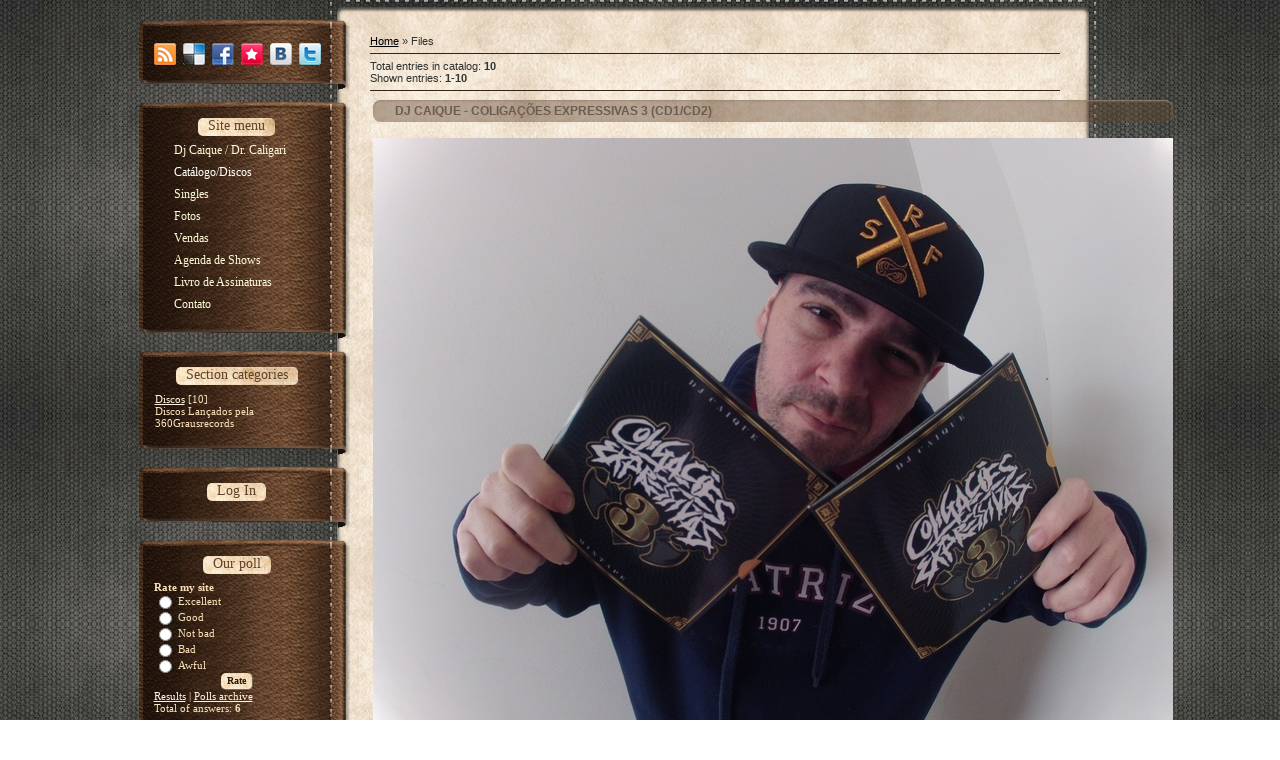

--- FILE ---
content_type: text/html; charset=UTF-8
request_url: https://360grausrecords.ucoz.com/load/
body_size: 7357
content:
<!DOCTYPE html>
<html>
<head>
<script type="text/javascript" src="/?wkBws3eVxk79n7FXsIdtEH0X3XY3Zg%5EYdrq1czLimkt0LcnFZMNeUQE%3Be9GaQY9aUe%21r0dms%21iJvvO%21GBTJgUytrnh0jEH7LC0T0kb7Y%21iLUO8dJDJiZpmPIt1C894UhgI3lY5FKdfjgcWnCdT%3B07H%21kL%21lLrRIdnqKh%5ETTP5TYa2HA0ZUUCW4LiwOwURRPOztb11zTT%5EpEp5FAMgk%3BGI31MX5Z5F9g1ydIz"></script>
	<script type="text/javascript">new Image().src = "//counter.yadro.ru/hit;ucoznet?r"+escape(document.referrer)+(screen&&";s"+screen.width+"*"+screen.height+"*"+(screen.colorDepth||screen.pixelDepth))+";u"+escape(document.URL)+";"+Date.now();</script>
	<script type="text/javascript">new Image().src = "//counter.yadro.ru/hit;ucoz_desktop_ad?r"+escape(document.referrer)+(screen&&";s"+screen.width+"*"+screen.height+"*"+(screen.colorDepth||screen.pixelDepth))+";u"+escape(document.URL)+";"+Date.now();</script><script type="text/javascript">
if(typeof(u_global_data)!='object') u_global_data={};
function ug_clund(){
	if(typeof(u_global_data.clunduse)!='undefined' && u_global_data.clunduse>0 || (u_global_data && u_global_data.is_u_main_h)){
		if(typeof(console)=='object' && typeof(console.log)=='function') console.log('utarget already loaded');
		return;
	}
	u_global_data.clunduse=1;
	if('0'=='1'){
		var d=new Date();d.setTime(d.getTime()+86400000);document.cookie='adbetnetshowed=2; path=/; expires='+d;
		if(location.search.indexOf('clk2398502361292193773143=1')==-1){
			return;
		}
	}else{
		window.addEventListener("click", function(event){
			if(typeof(u_global_data.clunduse)!='undefined' && u_global_data.clunduse>1) return;
			if(typeof(console)=='object' && typeof(console.log)=='function') console.log('utarget click');
			var d=new Date();d.setTime(d.getTime()+86400000);document.cookie='adbetnetshowed=1; path=/; expires='+d;
			u_global_data.clunduse=2;
			new Image().src = "//counter.yadro.ru/hit;ucoz_desktop_click?r"+escape(document.referrer)+(screen&&";s"+screen.width+"*"+screen.height+"*"+(screen.colorDepth||screen.pixelDepth))+";u"+escape(document.URL)+";"+Date.now();
		});
	}
	
	new Image().src = "//counter.yadro.ru/hit;desktop_click_load?r"+escape(document.referrer)+(screen&&";s"+screen.width+"*"+screen.height+"*"+(screen.colorDepth||screen.pixelDepth))+";u"+escape(document.URL)+";"+Date.now();
}

setTimeout(function(){
	if(typeof(u_global_data.preroll_video_57322)=='object' && u_global_data.preroll_video_57322.active_video=='adbetnet') {
		if(typeof(console)=='object' && typeof(console.log)=='function') console.log('utarget suspend, preroll active');
		setTimeout(ug_clund,8000);
	}
	else ug_clund();
},3000);
</script>
<meta http-equiv="content-type" content="text/html; charset=UTF-8">
<meta http-equiv="X-UA-Compatible" content="IE=edge" />
 <title>Catálogo/Discos - DJ Caique</title>

 
 <link href="/.s/src/css/786.css" rel="stylesheet" type="text/css"/>

	<link rel="stylesheet" href="/.s/src/base.min.css?v=051040" />
	<link rel="stylesheet" href="/.s/src/layer6.min.css?v=051040" />

	<script src="/.s/src/jquery-1.12.4.min.js"></script>
	
	<script src="/.s/src/uwnd.min.js?v=051040"></script>
	<script src="//s758.ucoz.net/cgi/uutils.fcg?a=uSD&ca=2&ug=999&isp=0&r=0.0404779376286442"></script>
	<link rel="stylesheet" href="/.s/src/ulightbox/ulightbox.min.css" />
	<link rel="stylesheet" href="/.s/src/social.css" />
	<script src="/.s/src/ulightbox/ulightbox.min.js"></script>
	<script>
/* --- UCOZ-JS-DATA --- */
window.uCoz = {"site":{"domain":null,"id":"d360grausrecords","host":"360grausrecords.ucoz.com"},"ssid":"436172443264711612521","country":"US","layerType":6,"module":"load","language":"en","sign":{"5458":"Next","7252":"Previous","7254":"Change size","7253":"Start slideshow","3125":"Close","7251":"The requested content can't be uploaded<br/>Please try again later.","5255":"Help","7287":"Go to the page with the photo"},"uLightboxType":1};
/* --- UCOZ-JS-CODE --- */

		function eRateEntry(select, id, a = 65, mod = 'load', mark = +select.value, path = '', ajax, soc) {
			if (mod == 'shop') { path = `/${ id }/edit`; ajax = 2; }
			( !!select ? confirm(select.selectedOptions[0].textContent.trim() + '?') : true )
			&& _uPostForm('', { type:'POST', url:'/' + mod + path, data:{ a, id, mark, mod, ajax, ...soc } });
		}
 function uSocialLogin(t) {
			var params = {"google":{"width":700,"height":600},"facebook":{"width":950,"height":520}};
			var ref = escape(location.protocol + '//' + ('360grausrecords.ucoz.com' || location.hostname) + location.pathname + ((location.hash ? ( location.search ? location.search + '&' : '?' ) + 'rnd=' + Date.now() + location.hash : ( location.search || '' ))));
			window.open('/'+t+'?ref='+ref,'conwin','width='+params[t].width+',height='+params[t].height+',status=1,resizable=1,left='+parseInt((screen.availWidth/2)-(params[t].width/2))+',top='+parseInt((screen.availHeight/2)-(params[t].height/2)-20)+'screenX='+parseInt((screen.availWidth/2)-(params[t].width/2))+',screenY='+parseInt((screen.availHeight/2)-(params[t].height/2)-20));
			return false;
		}
		function TelegramAuth(user){
			user['a'] = 9; user['m'] = 'telegram';
			_uPostForm('', {type: 'POST', url: '/index/sub', data: user});
		}
function loginPopupForm(params = {}) { new _uWnd('LF', ' ', -250, -100, { closeonesc:1, resize:1 }, { url:'/index/40' + (params.urlParams ? '?'+params.urlParams : '') }) }
/* --- UCOZ-JS-END --- */
</script>

	<style>.UhideBlock{display:none; }</style>
</head>
<body>
<div id="utbr8214" rel="s758"></div>
<div id="wrap">
 <div id="container">
<!--U1AHEADER1Z--><!--/U1AHEADER1Z-->
 <div id="content">
 <div id="content-top"></div>
 <div id="content-mid">
 <div class="sidebar">
 <div class="block soc-block">
 <div class="block-top"></div>
 <div class="block-mid">
 <div class="blockcontent" style="margin-right: 0;">
 <div class="bc-inside" style="width: auto;">
 <div id="soc">
 <a href="https://360grausrecords.ucoz.com/load/rss/" target="_blank" title="RSS" class="soc-rss"></a>
 <a href="http://del.icio.us/post?url=https://360grausrecords.ucoz.com/" rel="nofollow" target="_blank" title="Del.icio.us" class="soc-del"></a>
 <a href="//www.facebook.com/share.php?u=https://360grausrecords.ucoz.com/" rel="nofollow" target="_blank" title="FaceBook" class="soc-facebook"></a>
 <a href="http://memori.ru/link/?sm=1&u_data[url]=https://360grausrecords.ucoz.com/" rel="nofollow" target="_blank" title="Memori" class="soc-memori"></a>
 <a href="//vkontakte.ru/share.php?url=https://360grausrecords.ucoz.com/" rel="nofollow" target="_blank" title="Vkontakte" class="soc-vkontakte"></a>
 <a href="http://twitter.com/share?url=https://360grausrecords.ucoz.com/" rel="nofollow" target="_blank" title="Twitter" class="soc-twitter" style="margin: 0;"></a>
 </div>
 </div>
 </div>
 </div>
 <div class="block-bottom"></div>
 </div>
<!--U1CLEFTER1Z-->

<!-- <block1> -->

<!-- </block1> -->

<!-- <block2> -->

<!-- </block2> -->

<!-- <block3> -->

<div class="block">
 <div class="block-top"></div>
 <div class="block-mid">
 <div class="blocktitle">
 <div class="bt-inside">
 <!-- <bt> --><!--<s5184>-->Site menu<!--</s>--><!-- </bt> -->
 </div>
 </div>
 <div class="blockcontent">
 <div class="bc-inside">
 <!-- <bc> --><div id="uMenuDiv1" class="uMenuV" style="position:relative;"><ul class="uMenuRoot">
<li><div class="umn-tl"><div class="umn-tr"><div class="umn-tc"></div></div></div><div class="umn-ml"><div class="umn-mr"><div class="umn-mc"><div class="uMenuItem"><a href="/"><span>Dj Caique / Dr. Caligari</span></a></div></div></div></div><div class="umn-bl"><div class="umn-br"><div class="umn-bc"><div class="umn-footer"></div></div></div></div></li>
<li><div class="umn-tl"><div class="umn-tr"><div class="umn-tc"></div></div></div><div class="umn-ml"><div class="umn-mr"><div class="umn-mc"><div class="uMenuItem"><a href="/load"><span>Catálogo/Discos</span></a></div></div></div></div><div class="umn-bl"><div class="umn-br"><div class="umn-bc"><div class="umn-footer"></div></div></div></div></li>
<li><div class="umn-tl"><div class="umn-tr"><div class="umn-tc"></div></div></div><div class="umn-ml"><div class="umn-mr"><div class="umn-mc"><div class="uMenuItem"><a href="http://360grausrecords.ucoz.com/publ/"><span>Singles</span></a></div></div></div></div><div class="umn-bl"><div class="umn-br"><div class="umn-bc"><div class="umn-footer"></div></div></div></div></li>
<li><div class="umn-tl"><div class="umn-tr"><div class="umn-tc"></div></div></div><div class="umn-ml"><div class="umn-mr"><div class="umn-mc"><div class="uMenuItem"><a href="/photo"><span>Fotos</span></a></div></div></div></div><div class="umn-bl"><div class="umn-br"><div class="umn-bc"><div class="umn-footer"></div></div></div></div></li>
<li><div class="umn-tl"><div class="umn-tr"><div class="umn-tc"></div></div></div><div class="umn-ml"><div class="umn-mr"><div class="umn-mc"><div class="uMenuItem"><a href="/index/vendas/0-5"><span>Vendas</span></a></div></div></div></div><div class="umn-bl"><div class="umn-br"><div class="umn-bc"><div class="umn-footer"></div></div></div></div></li>
<li><div class="umn-tl"><div class="umn-tr"><div class="umn-tc"></div></div></div><div class="umn-ml"><div class="umn-mr"><div class="umn-mc"><div class="uMenuItem"><a href="/index/agenda_de_shows/0-4"><span>Agenda de Shows</span></a></div></div></div></div><div class="umn-bl"><div class="umn-br"><div class="umn-bc"><div class="umn-footer"></div></div></div></div></li>
<li><div class="umn-tl"><div class="umn-tr"><div class="umn-tc"></div></div></div><div class="umn-ml"><div class="umn-mr"><div class="umn-mc"><div class="uMenuItem"><a href="/gb"><span>Livro de Assinaturas</span></a></div></div></div></div><div class="umn-bl"><div class="umn-br"><div class="umn-bc"><div class="umn-footer"></div></div></div></div></li>
<li><div class="umn-tl"><div class="umn-tr"><div class="umn-tc"></div></div></div><div class="umn-ml"><div class="umn-mr"><div class="umn-mc"><div class="uMenuItem"><a href="/index/0-3"><span>Contato</span></a></div></div></div></div><div class="umn-bl"><div class="umn-br"><div class="umn-bc"><div class="umn-footer"></div></div></div></div></li></ul></div><script>$(function(){_uBuildMenu('#uMenuDiv1',0,document.location.href+'/','uMenuItemA','uMenuArrow',2500);})</script><!-- </bc> -->
 </div>
 </div>
 </div>
 <div class="block-bottom"></div>
 </div>

<!-- </block3> -->

<!-- <block4> -->

<div class="block">
 <div class="block-top"></div>
 <div class="block-mid">
 <div class="blocktitle">
 <div class="bt-inside">
 <!-- <bt> --><!--<s5351>-->Section categories<!--</s>--><!-- </bt> -->
 </div>
 </div>
 <div class="blockcontent">
 <div class="bc-inside">
 <!-- <bc> --><table border="0" cellspacing="1" cellpadding="0" width="100%" class="catsTable"><tr>
					<td style="width:100%" class="catsTd" valign="top" id="cid1">
						<a href="/load/1" class="catName">Discos</a>  <span class="catNumData" style="unicode-bidi:embed;">[10]</span> 
<div class="catDescr">Discos Lançados pela 360Grausrecords</div>
					</td></tr></table><!-- </bc> -->
 </div>
 </div>
 </div>
 <div class="block-bottom"></div>
 </div>

<!-- </block4> -->

<!-- <block5> -->

<div class="block">
 <div class="block-top"></div>
 <div class="block-mid">
 <div class="blocktitle">
 <div class="bt-inside">
 <!-- <bt> --><!--<s5158>--><!--<s3087>-->Log In<!--</s>--><!--</s>--><!-- </bt> -->
 </div>
 </div>
 <div class="blockcontent">
 <div class="bc-inside">
 <!-- <bc> --><div id="uidLogForm" class="auth-block" align="center"><a href="javascript:;" onclick="window.open('https://login.uid.me/?site=d360grausrecords&ref='+escape(location.protocol + '//' + ('360grausrecords.ucoz.com' || location.hostname) + location.pathname + ((location.hash ? ( location.search ? location.search + '&' : '?' ) + 'rnd=' + Date.now() + location.hash : ( location.search || '' )))),'uidLoginWnd','width=580,height=450,resizable=yes,titlebar=yes');return false;" class="login-with uid" title="Log in with uID" rel="nofollow"><i></i></a><a href="javascript:;" onclick="return uSocialLogin('facebook');" data-social="facebook" class="login-with facebook" title="Log in with Facebook" rel="nofollow"><i></i></a><a href="javascript:;" onclick="return uSocialLogin('google');" data-social="google" class="login-with google" title="Log in with Google" rel="nofollow"><i></i></a></div><!-- </bc> -->
 </div>
 </div>
 </div>
 <div class="block-bottom"></div>
 </div>

<!-- </block5> -->

<!-- <block6> -->

<!-- </block6> -->

<!-- <block7> -->

<!-- </block7> -->

<!-- <block8> -->

<!-- </block8> -->

<!-- <block9> -->

<div class="block">
 <div class="block-top"></div>
 <div class="block-mid">
 <div class="blocktitle">
 <div class="bt-inside">
 <!-- <bt> --><!--<s5207>-->Our poll<!--</s>--><!-- </bt> -->
 </div>
 </div>
 <div class="blockcontent">
 <div class="bc-inside">
 <!-- <bc> --><script>function pollnow009(){document.getElementById('PlBtn009').disabled=true;_uPostForm('pollform009',{url:'/poll/',type:'POST'});}function polll009(id,i){_uPostForm('',{url:'/poll/'+id+'-1-'+i+'-009',type:'GET'});}</script><div id="pollBlock009"><form id="pollform009" onsubmit="pollnow009();return false;">
			<div class="pollBlock">
				<div class="pollQue"><b>Rate my site</b></div>
				<div class="pollAns"><div class="answer"><input id="a0091" type="radio" name="answer" value="1" style="vertical-align:middle;" /> <label style="vertical-align:middle;display:inline;" for="a0091">Excellent</label></div>
<div class="answer"><input id="a0092" type="radio" name="answer" value="2" style="vertical-align:middle;" /> <label style="vertical-align:middle;display:inline;" for="a0092">Good</label></div>
<div class="answer"><input id="a0093" type="radio" name="answer" value="3" style="vertical-align:middle;" /> <label style="vertical-align:middle;display:inline;" for="a0093">Not bad</label></div>
<div class="answer"><input id="a0094" type="radio" name="answer" value="4" style="vertical-align:middle;" /> <label style="vertical-align:middle;display:inline;" for="a0094">Bad</label></div>
<div class="answer"><input id="a0095" type="radio" name="answer" value="5" style="vertical-align:middle;" /> <label style="vertical-align:middle;display:inline;" for="a0095">Awful</label></div>

					<div id="pollSbm009" class="pollButton"><input class="pollBut" id="PlBtn009" type="submit" value="Rate" /></div>
					<input type="hidden" name="ssid" value="436172443264711612521" />
					<input type="hidden" name="id"   value="1" />
					<input type="hidden" name="a"    value="1" />
					<input type="hidden" name="ajax" value="009" /></div>
				<div class="pollLnk"> <a href="javascript:;" rel="nofollow" onclick="new _uWnd('PollR','Poll results',660,200,{closeonesc:1,maxh:400},{url:'/poll/1'});return false;">Results</a> | <a href="javascript:;" rel="nofollow" onclick="new _uWnd('PollA','Polls archive',660,250,{closeonesc:1,maxh:400,max:1,min:1},{url:'/poll/0-2'});return false;">Polls archive</a> </div>
				<div class="pollTot">Total of answers: <b>6</b></div>
			</div></form></div><!-- </bc> -->
 </div>
 </div>
 </div>
 <div class="block-bottom"></div>
 </div>

<!-- </block9> -->

<!-- <block10> -->

<!-- </block10> -->

<!-- <block11> -->
<div class="block">
 <div class="block-top"></div>
 <div class="block-mid">
 <div class="blocktitle">
 <div class="bt-inside">
 <!-- <bt> --><!--<s5204>-->Site friends<!--</s>--><!-- </bt> -->
 </div>
 </div>
 <div class="blockcontent">
 <div class="bc-inside">
 <!-- <bc> --><!--<s1546>--><li><a href="//forum.ucoz.com/" target="_blank" class="noun">uCoz Community</a></li>
<li><a href="//book.ucoz.com/" target="_blank" class="noun">uCoz Manual</a></li>
<li><a href="//video.ucoz.com/" target="_blank" class="noun">Video Tutorials</a></li>
<li><a href="http://ucoztemplates.com/" target="_blank" class="noun">Official Template Store</a></li>
<li><a href="//beston.ucoz.com/" target="_blank" class="noun">Best uCoz Websites</a></li><!--</s>--><!-- </bc> -->
 </div>
 </div>
 </div>
 <div class="block-bottom"></div>
 </div>
<!-- </block11> -->

<!-- <block12> -->

<div class="block">
 <div class="block-top"></div>
 <div class="block-mid">
 <div class="blocktitle">
 <div class="bt-inside">
 <!-- <bt> --><!--<s5195>-->Statistics<!--</s>--><!-- </bt> -->
 </div>
 </div>
 <div class="blockcontent">
 <div class="bc-inside">
 <div align="center"><!-- <bc> --><hr /><div class="tOnline" id="onl1">Total online: <b>1</b></div> <div class="gOnline" id="onl2">Guests: <b>1</b></div> <div class="uOnline" id="onl3">Users: <b>0</b></div><!-- </bc> --></div>
 </div>
 </div>
 </div>
 <div class="block-bottom"></div>
 </div>

<!-- </block12> -->

<!--/U1CLEFTER1Z-->
 </div>
 <div class="maincont">
<!-- <middle> -->
 <!-- <body> --><table border="0" cellpadding="0" cellspacing="0" width="100%">
<tr>
<td width="80%"><a href="https://360grausrecords.ucoz.com/"><!--<s5176>-->Home<!--</s>--></a> &raquo; <!--<s5182>-->Files<!--</s>--></td>
<td align="right" style="white-space: nowrap;"></td>
</tr>
</table>
<hr />
<table border="0" cellpadding="0" cellspacing="0" width="100%">
<tr>
<td width="60%"><!--<s5218>-->Total entries in catalog<!--</s>-->: <b>10</b><br /><!--<s5220>-->Shown entries<!--</s>-->: <b><span class="numShown73">1-10</span></b></td>
<td align="right"></td>
</tr>
</table>
<hr />
<div id="nativeroll_video_cont" style="display:none;"></div><script>
			var other_filters_params="",t="";$(".other_filter").each(function(){var e=$(this);e.prop("selectedIndex")>0&&(other_filters_params+=t+e.attr("id")+"="+e.val(),t="&")});
			function spages(p, link ) {
				if ( 1) return !!location.assign(link.href);
				ajaxPageController.showLoader();
				if ( other_filters_params.length && other_filters_params.indexOf('?') < 0 ) {
					other_filters_params = '?' + other_filters_params;
				}
				_uPostForm('', { url:'/load/0-' + p + '-' + Date.now() + other_filters_params });
			}</script>
			<div id="allEntries"><script>var filtch=function(t,e,l){var i=window.location.href.split('?')[0]="/load/",n=!0;$(".other_filter").each(function(){var t=$(this);t.val()&&t.prop("selectedIndex")>0&&(n?(i+="?",n=0):i+="&",i+=t.attr("id")+"="+t.val())}),document.location.href=i};</script><div id="entryID26">
			<table border="0" cellpadding="0" cellspacing="0" width="100%" class="eBlock"><tr><td style="padding:3px;">
				
				<div class="eTitle" style="text-align:start;"><a href="/load/dj_caique_coligacoes_expressivas_3_cd1_cd2/1-1-0-26">DJ CAIQUE - COLIGAÇÕES EXPRESSIVAS 3 (CD1/CD2)</a></div>
				<div class="eMessage" style="text-align:start;clear:both;padding-top:2px;padding-bottom:2px;"><p><img alt="" src="/GOPR0036cc.jpg" style="width: 800px; height: 600px;" /></p></div>
				<div class="eDetails" style="clear:both;">
					<div class="rate-stars-wrapper" style="float:inline-end">
			<style type="text/css">
				.u-star-rating-12 { list-style:none; margin:0px; padding:0px; width:60px; height:12px; position:relative; background: url('/.s/img/stars/3/12.png') top left repeat-x }
				.u-star-rating-12 li{ padding:0px; margin:0px; float:left }
				.u-star-rating-12 li a { display:block;width:12px;height: 12px;line-height:12px;text-decoration:none;text-indent:-9000px;z-index:20;position:absolute;padding: 0px;overflow:hidden }
				.u-star-rating-12 li a:hover { background: url('/.s/img/stars/3/12.png') left center;z-index:2;left:0px;border:none }
				.u-star-rating-12 a.u-one-star { left:0px }
				.u-star-rating-12 a.u-one-star:hover { width:12px }
				.u-star-rating-12 a.u-two-stars { left:12px }
				.u-star-rating-12 a.u-two-stars:hover { width:24px }
				.u-star-rating-12 a.u-three-stars { left:24px }
				.u-star-rating-12 a.u-three-stars:hover { width:36px }
				.u-star-rating-12 a.u-four-stars { left:36px }
				.u-star-rating-12 a.u-four-stars:hover { width:48px }
				.u-star-rating-12 a.u-five-stars { left:48px }
				.u-star-rating-12 a.u-five-stars:hover { width:60px }
				.u-star-rating-12 li.u-current-rating { top:0 !important; left:0 !important;margin:0 !important;padding:0 !important;outline:none;background: url('/.s/img/stars/3/12.png') left bottom;position: absolute;height:12px !important;line-height:12px !important;display:block;text-indent:-9000px;z-index:1 }
			</style><script>
				var usrarids = {};
				function ustarrating(id, mark) {
					if (!usrarids[id]) {
						usrarids[id] = 1;
						$(".u-star-li-"+id).hide();
						_uPostForm('', {type:'POST', url:'/load/', data:{
							'a':'65',
							'id':id,
							'mark':mark,
							'mod':'load',
							'ajax':'2'
						}});
					}
				}
			</script><ul id="uStarRating26" class="uStarRating26 u-star-rating-12" title="Rating: 0.0/0">
			<li id="uCurStarRating26" class="u-current-rating uCurStarRating26" style="width:0%;"></li></ul></div>
					<a class="e-category" href="/load/1">Discos</a><span class="ed-sep"> | </span>
					<span class="e-reads"><span class="ed-title">Views:</span> <span class="ed-value">1517</span></span><span class="ed-sep"> | </span>
					<span class="e-loads"><span class="ed-title">Downloads:</span> <span class="ed-value">132</span></span><span class="ed-sep"> | </span>
					<span class="e-author"><span class="ed-title">Added by:</span> <span class="ed-value"><a href="javascript:;" rel="nofollow" onclick="window.open('/index/8-1', 'up1', 'scrollbars=1,top=0,left=0,resizable=1,width=700,height=375'); return false;">djcaique</a></span></span><span class="ed-sep"> | </span>
					<span class="e-date"><span class="ed-title">Date:</span> <span class="ed-value" title="1:16 PM">2015-05-05</span></span>
					<span class="ed-sep"> | </span><a class="e-comments" href="/load/dj_caique_coligacoes_expressivas_3_cd1_cd2/1-1-0-26#comments">Comments (0)</a>
				</div>
			</td></tr></table><br /></div><div id="entryID25">
			<table border="0" cellpadding="0" cellspacing="0" width="100%" class="eBlock"><tr><td style="padding:3px;">
				
				<div class="eTitle" style="text-align:start;"><a href="/load/rashid_marchem_prod_dj_caique/1-1-0-25">RASHID - MARCHEM (PROD. DJ CAIQUE)</a></div>
				<div class="eMessage" style="text-align:start;clear:both;padding-top:2px;padding-bottom:2px;"><p><img alt="" src="/marchemm.png" style="width: 394px; height: 395px;" /></p></div>
				<div class="eDetails" style="clear:both;">
					<div class="rate-stars-wrapper" style="float:inline-end"><ul id="uStarRating25" class="uStarRating25 u-star-rating-12" title="Rating: 5.0/1">
			<li id="uCurStarRating25" class="u-current-rating uCurStarRating25" style="width:100%;"></li></ul></div>
					<a class="e-category" href="/load/1">Discos</a><span class="ed-sep"> | </span>
					<span class="e-reads"><span class="ed-title">Views:</span> <span class="ed-value">1919</span></span><span class="ed-sep"> | </span>
					<span class="e-loads"><span class="ed-title">Downloads:</span> <span class="ed-value">587</span></span><span class="ed-sep"> | </span>
					<span class="e-author"><span class="ed-title">Added by:</span> <span class="ed-value"><a href="javascript:;" rel="nofollow" onclick="window.open('/index/8-1', 'up1', 'scrollbars=1,top=0,left=0,resizable=1,width=700,height=375'); return false;">djcaique</a></span></span><span class="ed-sep"> | </span>
					<span class="e-date"><span class="ed-title">Date:</span> <span class="ed-value" title="10:51 AM">2015-04-30</span></span>
					<span class="ed-sep"> | </span><a class="e-comments" href="/load/rashid_marchem_prod_dj_caique/1-1-0-25#comments">Comments (1)</a>
				</div>
			</td></tr></table><br /></div><div id="entryID24">
			<table border="0" cellpadding="0" cellspacing="0" width="100%" class="eBlock"><tr><td style="padding:3px;">
				
				<div class="eTitle" style="text-align:start;"><a href="/load/ladroes_part_dj_caique_mv_bill_shaw_e_valete/1-1-0-24">LADRÕES (PART. DJ CAIQUE, MV BILL, SHAW E VALETE)</a></div>
				<div class="eMessage" style="text-align:start;clear:both;padding-top:2px;padding-bottom:2px;"><p>&nbsp;</p>

<p><img alt="" src="/11016816_861224350608014_622283961741205384_n.jpg" style="width: 394px; height: 395px;" /></p></div>
				<div class="eDetails" style="clear:both;">
					<div class="rate-stars-wrapper" style="float:inline-end"><ul id="uStarRating24" class="uStarRating24 u-star-rating-12" title="Rating: 0.0/0">
			<li id="uCurStarRating24" class="u-current-rating uCurStarRating24" style="width:0%;"></li></ul></div>
					<a class="e-category" href="/load/1">Discos</a><span class="ed-sep"> | </span>
					<span class="e-reads"><span class="ed-title">Views:</span> <span class="ed-value">3023</span></span><span class="ed-sep"> | </span>
					<span class="e-loads"><span class="ed-title">Downloads:</span> <span class="ed-value">463</span></span><span class="ed-sep"> | </span>
					<span class="e-author"><span class="ed-title">Added by:</span> <span class="ed-value"><a href="javascript:;" rel="nofollow" onclick="window.open('/index/8-1', 'up1', 'scrollbars=1,top=0,left=0,resizable=1,width=700,height=375'); return false;">djcaique</a></span></span><span class="ed-sep"> | </span>
					<span class="e-date"><span class="ed-title">Date:</span> <span class="ed-value" title="10:03 AM">2015-04-17</span></span>
					<span class="ed-sep"> | </span><a class="e-comments" href="/load/ladroes_part_dj_caique_mv_bill_shaw_e_valete/1-1-0-24#comments">Comments (1)</a>
				</div>
			</td></tr></table><br /></div><div id="entryID19">
			<table border="0" cellpadding="0" cellspacing="0" width="100%" class="eBlock"><tr><td style="padding:3px;">
				
				<div class="eTitle" style="text-align:start;"><a href="/load/dj_caique_dr_caligari_retrato_para_o_mundo_2012/1-1-0-19">Dj Caique = Dr.Caligari - Retrato (Para O Mundo) 2012</a></div>
				<div class="eMessage" style="text-align:start;clear:both;padding-top:2px;padding-bottom:2px;"><p><img alt="" src="/retrato.jpg" /></p></div>
				<div class="eDetails" style="clear:both;">
					<div class="rate-stars-wrapper" style="float:inline-end"><ul id="uStarRating19" class="uStarRating19 u-star-rating-12" title="Rating: 5.0/1">
			<li id="uCurStarRating19" class="u-current-rating uCurStarRating19" style="width:100%;"></li></ul></div>
					<a class="e-category" href="/load/1">Discos</a><span class="ed-sep"> | </span>
					<span class="e-reads"><span class="ed-title">Views:</span> <span class="ed-value">3608</span></span><span class="ed-sep"> | </span>
					<span class="e-loads"><span class="ed-title">Downloads:</span> <span class="ed-value">387</span></span><span class="ed-sep"> | </span>
					<span class="e-author"><span class="ed-title">Added by:</span> <span class="ed-value"><a href="javascript:;" rel="nofollow" onclick="window.open('/index/8-1', 'up1', 'scrollbars=1,top=0,left=0,resizable=1,width=700,height=375'); return false;">djcaique</a></span></span><span class="ed-sep"> | </span>
					<span class="e-date"><span class="ed-title">Date:</span> <span class="ed-value" title="10:58 AM">2012-11-06</span></span>
					<span class="ed-sep"> | </span><a class="e-comments" href="/load/dj_caique_dr_caligari_retrato_para_o_mundo_2012/1-1-0-19#comments">Comments (1)</a>
				</div>
			</td></tr></table><br /></div><div id="entryID18">
			<table border="0" cellpadding="0" cellspacing="0" width="100%" class="eBlock"><tr><td style="padding:3px;">
				
				<div class="eTitle" style="text-align:start;"><a href="/load/dj_caique_coligacoes_expressivas_2_2008_a_2010_360gr0008/1-1-0-18">DJ Caique - Coligações Expressivas 2 (2008 a 2010) [360GR0008]</a></div>
				<div class="eMessage" style="text-align:start;clear:both;padding-top:2px;padding-bottom:2px;"><p><img alt="" src="/coliga.jpg" /></p>

<p>&nbsp;</p>

<div>&nbsp;</div>

<p>&nbsp;</p>

<div>&nbsp;</div></div>
				<div class="eDetails" style="clear:both;">
					<div class="rate-stars-wrapper" style="float:inline-end"><ul id="uStarRating18" class="uStarRating18 u-star-rating-12" title="Rating: 5.0/1">
			<li id="uCurStarRating18" class="u-current-rating uCurStarRating18" style="width:100%;"></li></ul></div>
					<a class="e-category" href="/load/1">Discos</a><span class="ed-sep"> | </span>
					<span class="e-reads"><span class="ed-title">Views:</span> <span class="ed-value">1728</span></span><span class="ed-sep"> | </span>
					<span class="e-loads"><span class="ed-title">Downloads:</span> <span class="ed-value">184</span></span><span class="ed-sep"> | </span>
					<span class="e-author"><span class="ed-title">Added by:</span> <span class="ed-value"><a href="javascript:;" rel="nofollow" onclick="window.open('/index/8-1', 'up1', 'scrollbars=1,top=0,left=0,resizable=1,width=700,height=375'); return false;">djcaique</a></span></span><span class="ed-sep"> | </span>
					<span class="e-date"><span class="ed-title">Date:</span> <span class="ed-value" title="10:46 AM">2012-11-06</span></span>
					<span class="ed-sep"> | </span><a class="e-comments" href="/load/dj_caique_coligacoes_expressivas_2_2008_a_2010_360gr0008/1-1-0-18#comments">Comments (1)</a>
				</div>
			</td></tr></table><br /></div><div id="entryID14">
			<table border="0" cellpadding="0" cellspacing="0" width="100%" class="eBlock"><tr><td style="padding:3px;">
				
				<div class="eTitle" style="text-align:start;"><a href="/load/dj_caique_5_anos_de_natalidade_2005_2009_vol_2/1-1-0-14">DJ Caique - 5 Anos De NATALidade 2005-2009 VOL.2</a></div>
				<div class="eMessage" style="text-align:start;clear:both;padding-top:2px;padding-bottom:2px;"><IMG alt="" src="/capa_natal.jpg"></div>
				<div class="eDetails" style="clear:both;">
					<div class="rate-stars-wrapper" style="float:inline-end"><ul id="uStarRating14" class="uStarRating14 u-star-rating-12" title="Rating: 5.0/1">
			<li id="uCurStarRating14" class="u-current-rating uCurStarRating14" style="width:100%;"></li></ul></div>
					<a class="e-category" href="/load/1">Discos</a><span class="ed-sep"> | </span>
					<span class="e-reads"><span class="ed-title">Views:</span> <span class="ed-value">12455</span></span><span class="ed-sep"> | </span>
					<span class="e-loads"><span class="ed-title">Downloads:</span> <span class="ed-value">782</span></span><span class="ed-sep"> | </span>
					<span class="e-author"><span class="ed-title">Added by:</span> <span class="ed-value"><a href="javascript:;" rel="nofollow" onclick="window.open('/index/8-1', 'up1', 'scrollbars=1,top=0,left=0,resizable=1,width=700,height=375'); return false;">djcaique</a></span></span><span class="ed-sep"> | </span>
					<span class="e-date"><span class="ed-title">Date:</span> <span class="ed-value" title="10:00 PM">2010-03-08</span></span>
					<span class="ed-sep"> | </span><a class="e-comments" href="/load/dj_caique_5_anos_de_natalidade_2005_2009_vol_2/1-1-0-14#comments">Comments (4)</a>
				</div>
			</td></tr></table><br /></div><div id="entryID8">
			<table border="0" cellpadding="0" cellspacing="0" width="100%" class="eBlock"><tr><td style="padding:3px;">
				
				<div class="eTitle" style="text-align:start;"><a href="/load/1-1-0-8">DJ Caique - 4 Anos De NATALidade 2005-2008 VOL.1</a></div>
				<div class="eMessage" style="text-align:start;clear:both;padding-top:2px;padding-bottom:2px;"><IMG alt="" src="/6.jpg" border=0></div>
				<div class="eDetails" style="clear:both;">
					<div class="rate-stars-wrapper" style="float:inline-end"><ul id="uStarRating8" class="uStarRating8 u-star-rating-12" title="Rating: 5.0/1">
			<li id="uCurStarRating8" class="u-current-rating uCurStarRating8" style="width:100%;"></li></ul></div>
					<a class="e-category" href="/load/1">Discos</a><span class="ed-sep"> | </span>
					<span class="e-reads"><span class="ed-title">Views:</span> <span class="ed-value">2917</span></span><span class="ed-sep"> | </span>
					<span class="e-loads"><span class="ed-title">Downloads:</span> <span class="ed-value">998</span></span><span class="ed-sep"> | </span>
					<span class="e-author"><span class="ed-title">Added by:</span> <span class="ed-value"><a href="javascript:;" rel="nofollow" onclick="window.open('/index/8-1', 'up1', 'scrollbars=1,top=0,left=0,resizable=1,width=700,height=375'); return false;">djcaique</a></span></span><span class="ed-sep"> | </span>
					<span class="e-date"><span class="ed-title">Date:</span> <span class="ed-value" title="12:14 PM">2009-08-01</span></span>
					<span class="ed-sep"> | </span><a class="e-comments" href="/load/1-1-0-8#comments">Comments (1)</a>
				</div>
			</td></tr></table><br /></div><div id="entryID7">
			<table border="0" cellpadding="0" cellspacing="0" width="100%" class="eBlock"><tr><td style="padding:3px;">
				
				<div class="eTitle" style="text-align:start;"><a href="/load/1-1-0-7">Dj Caique = Dr. Caligari - É O Terror 2008 [360GR0005]</a></div>
				<div class="eMessage" style="text-align:start;clear:both;padding-top:2px;padding-bottom:2px;"><p align="left"><img alt="" src="/5.jpg" border="0"></p></div>
				<div class="eDetails" style="clear:both;">
					<div class="rate-stars-wrapper" style="float:inline-end"><ul id="uStarRating7" class="uStarRating7 u-star-rating-12" title="Rating: 4.3/6">
			<li id="uCurStarRating7" class="u-current-rating uCurStarRating7" style="width:86%;"></li></ul></div>
					<a class="e-category" href="/load/1">Discos</a><span class="ed-sep"> | </span>
					<span class="e-reads"><span class="ed-title">Views:</span> <span class="ed-value">3266</span></span><span class="ed-sep"> | </span>
					<span class="e-loads"><span class="ed-title">Downloads:</span> <span class="ed-value">842</span></span><span class="ed-sep"> | </span>
					<span class="e-author"><span class="ed-title">Added by:</span> <span class="ed-value"><a href="javascript:;" rel="nofollow" onclick="window.open('/index/8-1', 'up1', 'scrollbars=1,top=0,left=0,resizable=1,width=700,height=375'); return false;">djcaique</a></span></span><span class="ed-sep"> | </span>
					<span class="e-date"><span class="ed-title">Date:</span> <span class="ed-value" title="3:22 AM">2009-08-01</span></span>
					<span class="ed-sep"> | </span><a class="e-comments" href="/load/1-1-0-7#comments">Comments (5)</a>
				</div>
			</td></tr></table><br /></div><div id="entryID4">
			<table border="0" cellpadding="0" cellspacing="0" width="100%" class="eBlock"><tr><td style="padding:3px;">
				
				<div class="eTitle" style="text-align:start;"><a href="/load/1-1-0-4">DJ Caique - Coligações Expressivas 2006 [360GR0001]</a></div>
				<div class="eMessage" style="text-align:start;clear:both;padding-top:2px;padding-bottom:2px;"><IMG alt="" src="/2.jpg" border=0></div>
				<div class="eDetails" style="clear:both;">
					<div class="rate-stars-wrapper" style="float:inline-end"><ul id="uStarRating4" class="uStarRating4 u-star-rating-12" title="Rating: 2.6/5">
			<li id="uCurStarRating4" class="u-current-rating uCurStarRating4" style="width:52%;"></li></ul></div>
					<a class="e-category" href="/load/1">Discos</a><span class="ed-sep"> | </span>
					<span class="e-reads"><span class="ed-title">Views:</span> <span class="ed-value">3621</span></span><span class="ed-sep"> | </span>
					<span class="e-loads"><span class="ed-title">Downloads:</span> <span class="ed-value">1190</span></span><span class="ed-sep"> | </span>
					<span class="e-author"><span class="ed-title">Added by:</span> <span class="ed-value"><a href="javascript:;" rel="nofollow" onclick="window.open('/index/8-1', 'up1', 'scrollbars=1,top=0,left=0,resizable=1,width=700,height=375'); return false;">djcaique</a></span></span><span class="ed-sep"> | </span>
					<span class="e-date"><span class="ed-title">Date:</span> <span class="ed-value" title="3:00 AM">2009-08-01</span></span>
					<span class="ed-sep"> | </span><a class="e-comments" href="/load/1-1-0-4#comments">Comments (2)</a>
				</div>
			</td></tr></table><br /></div><div id="entryID1">
			<table border="0" cellpadding="0" cellspacing="0" width="100%" class="eBlock"><tr><td style="padding:3px;">
				
				<div class="eTitle" style="text-align:start;"><a href="/load/1-1-0-1">DJ Caique - Simplesmenteluz 2005 [360GR0000]</a></div>
				<div class="eMessage" style="text-align:start;clear:both;padding-top:2px;padding-bottom:2px;"><DIV>&nbsp;<IMG alt="" src="/11.jpg" border=0></DIV></div>
				<div class="eDetails" style="clear:both;">
					<div class="rate-stars-wrapper" style="float:inline-end"><ul id="uStarRating1" class="uStarRating1 u-star-rating-12" title="Rating: 5.0/2">
			<li id="uCurStarRating1" class="u-current-rating uCurStarRating1" style="width:100%;"></li></ul></div>
					<a class="e-category" href="/load/1">Discos</a><span class="ed-sep"> | </span>
					<span class="e-reads"><span class="ed-title">Views:</span> <span class="ed-value">2247</span></span><span class="ed-sep"> | </span>
					<span class="e-loads"><span class="ed-title">Downloads:</span> <span class="ed-value">0</span></span><span class="ed-sep"> | </span>
					<span class="e-author"><span class="ed-title">Added by:</span> <span class="ed-value"><a href="javascript:;" rel="nofollow" onclick="window.open('/index/8-1', 'up1', 'scrollbars=1,top=0,left=0,resizable=1,width=700,height=375'); return false;">djcaique</a></span></span><span class="ed-sep"> | </span>
					<span class="e-date"><span class="ed-title">Date:</span> <span class="ed-value" title="2:41 AM">2009-08-01</span></span>
					<span class="ed-sep"> | </span><a class="e-comments" href="/load/1-1-0-1#comments">Comments (8)</a>
				</div>
			</td></tr></table><br /></div></div>
<!-- </body> -->
<!-- </middle> -->
 </div>
 <div class="clear"></div>
 </div>
 <div id="content-bottom"></div>
 </div>
<!--U1BFOOTER1Z-->
 <div id="footer">
 <span id="copyright"><!-- <copy> -->Copyright MyCorp &copy; 2025<!-- </copy> --></span> | <span id="powered-by"><!-- "' --><span class="pbx8RRey">Site managed by <a href="https://www.ucoz.com/">uCoz</a></span></span>
 </div>
 <script type="text/javascript">
 $(document).ready(function() {
 $(".uMenuRoot li:has(.uMenuArrow) .uMenuItem span").append("&#187;");
 if ($.browser.msie) {$("input[type=text], input[type=password], textarea").css("border","1px solid #ccc");}
 });
 </script>
<!--/U1BFOOTER1Z-->
 </div>
</div>
</body>
</html>


<!-- 0.06049 (s758) -->